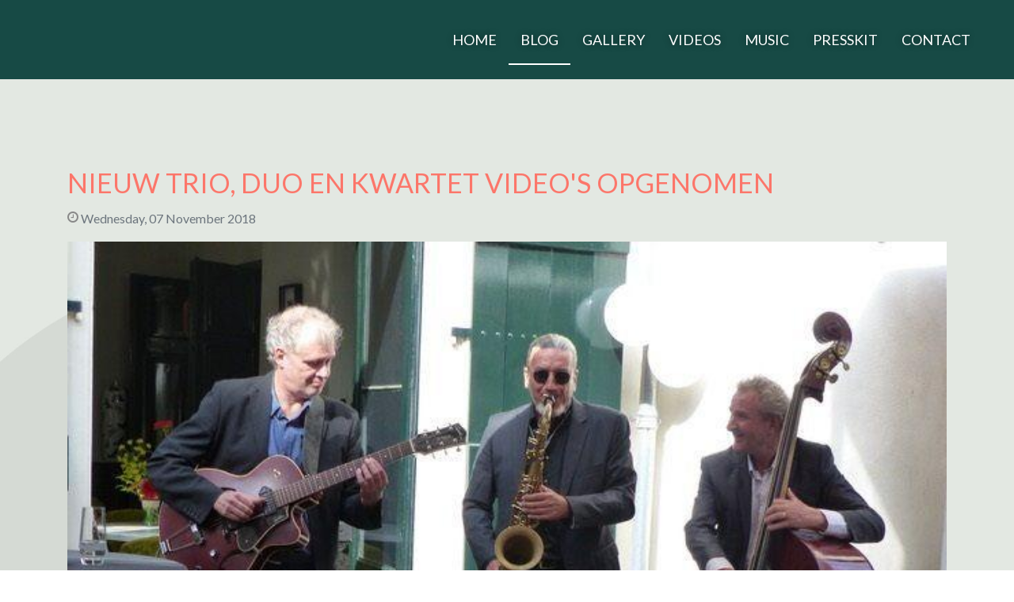

--- FILE ---
content_type: text/html; charset=utf-8
request_url: https://www.nickmcguire.nl/blog/nieuw-trio-duo-en-kwartet-videos-s-opgenomen
body_size: 6472
content:
<!doctype html><html lang=en-gb dir=ltr><head><meta name=viewport content="width=device-width, initial-scale=1, shrink-to-fit=no"><meta charset=utf-8 /><base href=https://www.nickmcguire.nl/blog/nieuw-trio-duo-en-kwartet-videos-s-opgenomen /><meta name=keywords content=Uncategorized /><meta name=twitter:image content=https://www.nickmcguire.nl/images/58/b2ap3_large_JTM-Axel.jpg /><meta name=twitter:card content=summary_large_image /><meta name=twitter:url content=https://www.nickmcguire.nl/blog/nieuw-trio-duo-en-kwartet-videos-s-opgenomen /><meta name=twitter:title content="Nieuw Trio, Duo en Kwartet video&amp;#039;s opgenomen"/><meta name=twitter:description content="​Op maandag 22 oktober 2018 zijn we de studio ingegaan en hebben nieuwe audio en video's opgenomen. Met gewaardeerde collega's Andreas Su..."/><meta property=og:image content=https://www.nickmcguire.nl/images/58/b2ap3_large_JTM-Axel.jpg /><meta property=og:image:alt content="Axel, Stan &amp;amp; Nick"/><meta property=og:image:width content=640 /><meta property=og:image:height content=480 /><meta property=og:title content="Nieuw Trio, Duo en Kwartet video&amp;#039;s opgenomen"/><meta property=og:description content="​Op maandag 22 oktober 2018 zijn we de studio ingegaan en hebben nieuwe audio en video's opgenomen. Met gewaardeerde collega's Andreas Suntrop op gitaar, Wim Lammen op klarinet, alto en bariton sax en Stanislav Mitrovic op klarinet, sopraan en tenor sax hebben we veel plezier gehad in de studio van Marc Burger op de Noordendijk in Dordrecht. Soms z..."/><meta property=og:type content=article /><meta property=og:url content=https://www.nickmcguire.nl/blog/nieuw-trio-duo-en-kwartet-videos-s-opgenomen /><meta property=og:site_name content="Nick McGuire"/><meta name=description content="​Op maandag 22 oktober 2018 zijn we de studio ingegaan en hebben nieuwe audio en video's opgenomen. Met gewaardeerde collega's Andreas Suntrop op gitaar, Wim Lammen op klarinet, alto en bariton sax en Stanislav Mitrovic op klarinet, sopraan en tenor "/><meta name=generator content="Helix Ultimate - The Most Popular Joomla! Template Framework."/><title>Nieuw Trio, Duo en Kwartet video's opgenomen - Jazz Blog</title><link href="https://www.nickmcguire.nl/blog?view=rsd&tmpl=component" rel=EditURI type=application/rsd+xml /><link href=https://www.nickmcguire.nl/components/com_easyblog/wlwmanifest.xml rel=wlwmanifest type=application/wlwmanifest+xml /><link href=https://www.nickmcguire.nl/blog/nieuw-trio-duo-en-kwartet-videos-s-opgenomen rel=canonical /><link href=/images/nickfavi.png rel="shortcut icon" type=image/vnd.microsoft.icon /><link rel=stylesheet href=/media/com_jchoptimize/assets/gz/e45ec05d26c6dd0f360deab396b7dbd3.css /><style>h1{font-family:'Arial',sans-serif;color:#000;text-decoration:none}.logo-image{height:100px}.logo-image-phone{height:100px}.logo-image{height:100px}.logo-image-phone{height:100px}.logo-image{height:100px}.logo-image-phone{height:100px}.sc-player .sc-artwork-list li img{display:none !important}.home-page-banner{display:flex;flex-direction:row;flex-wrap:nowrap}.banner-column{width:23.2%}.yt-video-column{position:relative;width:53.6%;padding:0 10px;padding:0 0.5vw}.mb-1{margin-bottom:10px;margin-bottom:0.5vw}#yt-placeholder{background-image:url(https://www.jazztrio-mcguire.nl/images/slideshow/yt-sddefault.jpg);background-repeat:no-repeat;background-size:cover;background-position:50% 50%;cursor:pointer;height:100%}#yt-placeholder .yt-play-button{background-image:url(https://www.jazztrio-mcguire.nl/images/yt-button.png);background-repeat:no-repeat;background-position:50% 50%;cursor:pointer;opacity:0.9;width:100%;height:100%}#yt-placeholder:hover .yt-play-button{background-image:url(https://www.jazztrio-mcguire.nl/images/yt-button-active.png);background-repeat:no-repeat;background-position:50% 50%;cursor:pointer;opacity:1}.yt-player-wrapper{position:relative;height:100%;overflow:hidden}.yt-player-wrapper iframe,.yt-player-wrapper object,.yt-player-wrapper embed{position:absolute;top:0;left:0;width:100%;height:100%}#eb .eb-mod-thumb.is-center.is-full .eb-mod-image-cover-new{background-image:none !important;width:100%;height:200px;display:flex;overflow:hidden;justify-content:center}#eb .eb-mod-thumb.is-center.is-full .eb-mod-image-cover-new img{object-fit:cover;object-position:50% 50%}</style> <script type=application/json class="joomla-script-options new">{"csrf.token":"4fe7772d10ab32dd1f6c549353201333","system.paths":{"root":"","base":""},"rl_modals":{"class":"modal_link","defaults":{"opacity":"0.8","maxWidth":"95%","maxHeight":"95%","current":"{current} \/ {total}","previous":"previous","next":"next","close":"close","xhrError":"This content failed to load.","imgError":"This image failed to load."},"auto_correct_size":1,"auto_correct_size_delay":0,"disable_background_scrolling":0,"disable_on_mobile":0,"disable_on_mobile_splash":0,"mobile_max_width":767,"open_by_url":null},"data":{"breakpoints":{"tablet":991,"mobile":480},"header":{"stickyOffset":"100"}}}</script> <script type=application/ld+json>{"@context":"http:\/\/schema.org","@type":"Organization","name":"Nick McGuire","url":"https:\/\/www.nickmcguire.nl\/"}</script><style>#eb .eb-header .eb-toolbar,#eb .eb-toolbar__search{background-color:#333}#eb .eb-header .eb-toolbar,#eb .eb-toolbar__item--search{border-color:#333}#eb .eb-toolbar__search-close-btn>a,#eb .eb-toolbar__search-close-btn>a:hover,#eb .eb-toolbar__search-close-btn>a:focus,#eb .eb-toolbar__search-close-btn>a:active,#eb .eb-header .eb-toolbar .eb-toolbar__search-input,#eb .eb-header .eb-toolbar .o-nav__item .eb-toolbar__link,#eb .eb-toolbar__search .eb-filter-select-group .form-control,#eb .eb-toolbar .btn-search-submit{color:#fff !important}#eb .eb-toolbar__search .eb-filter-select-group__drop{border-top-color:#fff}#eb .eb-toolbar__search .eb-filter-select-group,#eb .eb-header .eb-toolbar .o-nav__item.is-active .eb-toolbar__link,#eb .eb-header .eb-toolbar .o-nav__item .eb-toolbar__link:hover,#eb .eb-header .eb-toolbar .o-nav__item .eb-toolbar__link:focus,#eb .eb-header .eb-toolbar .o-nav__item .eb-toolbar__link:active{background-color:#5c5c5c}#eb .eb-toolbar__link.has-composer,#eb .eb-toolbar .btn-search-submit{background-color:#428bca !important}#eb .eb-reading-progress{background:#f5f5f5 !important;color:#57b4fc !important}#eb .eb-reading-progress::-webkit-progress-bar{background:#f5f5f5 !important}#eb .eb-reading-progress__container{background-color:#f5f5f5 !important}#eb .eb-reading-progress::-moz-progress-bar{background:#57b4fc !important}#eb .eb-reading-progress::-webkit-progress-value{background:#57b4fc !important}#eb .eb-reading-progress__bar{background:#57b4fc !important}</style><link href=https://www.jazztrio-mcguire.nl/images/slideshow/yt-sddefault.jpg rel=preload as=image /><link href="https://www.jazztrio-mcguire.nl/modules/mod_sp_soundcloud_player/assets/fonts/sp-scp.ttf?6b7g7v=" rel=preload as=font /> <script src=/media/com_jchoptimize/assets/gz/196532a4311634f739f731abfc684a4e.js></script> <script>template="shaper_helixultimate";jQuery(document).ready(function($){$(window).scroll(function(){$('iframe[data-src]').each(function(){if($(this).data('src')){$(this).attr('src',$(this).data('src'));$(this).data('src',null).removeAttr('data-src').addClass('loaded-on-scroll');}});$('img[data-osrc]').each(function(){if($(this).data('osrc')){$(this).attr('src',$(this).data('osrc'));$(this).data('osrc',null).removeAttr('data-osrc').addClass('loaded-on-scroll');}});});$(window).load(function(){setTimeout(function(){$('img[data-osrc]').each(function(){if($(this).data('osrc')){$(this).attr('src',$(this).data('osrc'));$(this).data('osrc',null).removeAttr('data-osrc').addClass('loaded-on-scroll');}});},200);});});</script> <script>window.ezb=window.eb={"environment":"production","rootUrl":"https://www.nickmcguire.nl","ajaxUrl":"https://www.nickmcguire.nl/?option=com_easyblog&lang=&Itemid=637","baseUrl":"https://www.nickmcguire.nl/?option=com_easyblog&lang=none&Itemid=637","token":"4fe7772d10ab32dd1f6c549353201333","mobile":false,"ios":false,"locale":"en-GB","momentLang":"en-gb","direction":"ltr"};</script> <script src=/media/com_jchoptimize/assets/gz/d5649b7018208713526daf3f7b6eb50c.js></script> 



<script>
  (function(i,s,o,g,r,a,m){i['GoogleAnalyticsObject']=r;i[r]=i[r]||function(){
  (i[r].q=i[r].q||[]).push(arguments)},i[r].l=1*new Date();a=s.createElement(o),
  m=s.getElementsByTagName(o)[0];a.async=1;a.src=g;m.parentNode.insertBefore(a,m)
  })(window,document,'script','//www.google-analytics.com/analytics.js','ga');
  ga('create', 'UA-147458297-1', 'nickmcguire.nl');
  ga('require', 'displayfeatures');
  ga('send', 'pageview');
</script>
<!-- Universal Google Analytics Plugin by PB Web Development -->

</head><body class="site helix-ultimate hu com-easyblog view-entry layout-default task-none itemid-637 en-gb ltr sticky-header layout-fluid offcanvas-init offcanvs-position-right"><div class=body-wrapper><div class=body-innerwrapper><div class=sticky-header-placeholder></div><header id=sp-header><div class=container><div class=container-inner><div class=row><div id=sp-logo class=col-auto><div class=sp-column><div class=logo><a href=/><img class=logo-image src=https://www.nickmcguire.nl/templates/shaper_helixultimate/images/presets/default/logo.svg alt="Nick McGuire"/></a></div></div></div><div id=sp-menu class="col-auto flex-auto"><div class="sp-column  d-flex justify-content-end align-items-center"> <nav class="sp-megamenu-wrapper d-flex" role=navigation><a id=offcanvas-toggler aria-label=Menu class="offcanvas-toggler-right d-flex d-lg-none" href=#><div class=burger-icon aria-hidden=true><span></span><span></span><span></span></div></a><ul class="sp-megamenu-parent menu-animation-fade-up d-none d-lg-block"><li class=sp-menu-item><a href=/>Home</a></li><li class="sp-menu-item current-item active"><a aria-current=page href=/blog>Blog</a></li><li class=sp-menu-item><a href=/gallery>Gallery</a></li><li class=sp-menu-item><a href=/videos>Videos</a></li><li class=sp-menu-item><a href=/music>Music</a></li><li class=sp-menu-item><a href=/presskit>Presskit</a></li><li class=sp-menu-item><a href=/contact>Contact</a></li></ul></nav><div class="d-none d-lg-flex header-modules align-items-center"> </div> <a id=offcanvas-toggler aria-label=Menu title=Menu class="mega offcanvas-toggler-secondary offcanvas-toggler-right d-flex align-items-center" href=#><div class=burger-icon><span></span><span></span><span></span></div></a> </div></div></div></div></div></header><section id=sp-section-1><div class=row><div id=sp-title class="col-lg-12 "><div class="sp-column "></div></div></div></section><section id=sp-main-body><div class=container><div class=container-inner><div class=row> <main id=sp-component class="col-lg-12 "><div class="sp-column "><div id=system-message-container aria-live=polite> </div><div id=eb class="eb-component eb-wireframe eb-view-entry eb-layout-default 																	"><div class=eb-container data-eb-container><div class=eb-container__main><div class=eb-content><div class=eb-template data-name=site/layout/image/popup><div id=eb class=eb-image-popup><div class=eb-image-popup-header><div class=eb-image-popup-close-button><i class="fa fa-close"></i></div></div><div class=eb-image-popup-container></div><div class=eb-image-popup-footer><div class=eb-image-popup-thumbs></div></div><div class="eb-loader-o size-lg"></div></div></div><div class=eb-template data-name=site/layout/image/popup/thumb><div class=eb-image-popup-thumb><div><img /></div></div></div><div class=eb-template data-name=site/layout/image/container><div class=eb-image><div class=eb-image-figure> <a class=eb-image-viewport></a> </div><div class=eb-image-caption><span></span></div></div></div><div data-eb-posts><div data-eb-posts-wrapper><div data-eb-post-section data-url=https://www.nickmcguire.nl/blog/nieuw-trio-duo-en-kwartet-videos-s-opgenomen data-page-title="Nieuw Trio, Duo en Kwartet video's opgenomen - Jazz Blog" data-permalink=/blog/nieuw-trio-duo-en-kwartet-videos-s-opgenomen data-post-title="Nieuw Trio, Duo en Kwartet video's opgenomen"><div class="eb-adsense-head clearfix"> </div><div data-blog-post><div class="eb-reading-progress-sticky hide" data-eb-spy=affix data-offset-top=240> <progress value=0 max=100 class=eb-reading-progress data-blog-reading-progress style=top:0px><div class=eb-reading-progress__container> <span class=eb-reading-progress__bar></span> </div></progress> </div><div id=entry-58 class="eb-entry fd-cf" data-blog-posts-item data-id=58 data-uid=58.97><div data-blog-reading-container><div class=es-post-state> </div><div class=eb-entry-head><h1 id=title-58 class="eb-entry-title reset-heading  ">Nieuw Trio, Duo en Kwartet video's opgenomen</h1><div class="eb-entry-meta text-muted"><div class=eb-entry-date> <i class="fa fa-clock-o"></i> <time class=eb-meta-date datetime=2018-11-07> Wednesday, 07 November 2018 </time> </div> </div> </div><div class="eb-entry-body type-standard clearfix"><div class="eb-entry-article clearfix" data-blog-content><div class="eb-image eb-post-thumb is-full" data-eb-entry-cover> <a class="eb-post-image eb-image-popup-button" href=//www.nickmcguire.nl/images/58/JTM-Axel.jpg target=_blank title="Axel, Stan &amp; Nick" caption="Jazz Trio at work!" style="
										width: 100%;
					"> <img src=//www.nickmcguire.nl/images/58/b2ap3_large_JTM-Axel.jpg alt="Axel, Stan &amp; Nick"/> <meta content=https://www.nickmcguire.nl/images/58/b2ap3_large_JTM-Axel.jpg alt="Axel, Stan &amp; Nick"/> <span class=eb-post-thumb-caption>Jazz Trio at work!</span> </a> </div><div class="ebd-block  " data-type=text><div class="ebd-block  is-nested nest-left " data-type=youtube style="width: 30%;"><div class="youtube-embed video-embed-wrapper is-responsive"> <iframe src="https://www.youtube.com/embed/mLefXwPT4g0?feature=oembed" width=480 height=270 allowfullscreen></iframe> </div></div><p>​Op maandag 22 oktober 2018 zijn we de studio ingegaan en hebben nieuwe audio en video's opgenomen. Met gewaardeerde collega's Andreas Suntrop op gitaar, Wim Lammen op klarinet, alto en bariton sax en Stanislav Mitrovic op klarinet, sopraan en tenor sax hebben we veel plezier gehad in de studio van Marc Burger op de Noordendijk in Dordrecht. Soms zit alles gewoon mee en dat was ook zo op maandag 22 oktober. Marc is een&nbsp;deskundige technicus en heeft een hele relaxte persoonlijkheid, de sfeer in de Melkbus is super creatief en dat is te zien en horen vinden wij!&nbsp;</p><p>Wij hebben gekozen om korte stukken op te nemen om een indruk te geven van ons&nbsp;repertoire maar ook om de mogelijkheden aan te geven met verschillende instrumenten. We begonnen met twee fantastische kwartet stukken, twee blazers, gitaar en contrabas was ook voor ons een nieuwe &nbsp;samenstelling en we waren blijd verrast! De combinatie van bariton en tenor sax geeft een muur van geluid, alsof je naar een Big Band luistert! De energie is super en zo'n kwartet kan gerust wat extra vuur toevoegen aan een feest of café optreden. Op dit moment worden de kwartet video's gemonteerd door Marc en zodra ze klaar zijn komen op de site te staan, kijk maar bij foto's en video's.</p><p>Ook verassend waren de duo opnames, afgelopen zomer hebben Stanislav en Nick een achtergrond jazz optreden gedaan zonder gitaar en het ging&nbsp;perfect! dus dachten wij waarom maken we niet reclame voor duo's zonder gitaar? Het resultaat is te zien en horen in de duo compilatie video, kleine bezetting, warme klankkleur en zeer geschikt voor allerlei soorten&nbsp;optredens.</p><p>Wij zijn zeer tevreden met het resultaat en bedanken Marc en Coco voor de gastvrijheid, Sergio Wong Chung en Moniek de Boer van Rex Media voor het online zetten en vindbaar maken van onze muziek&nbsp;en u de luisteraar. Wij&nbsp;horen heel graag wat u van de nieuwe video's vindt so please drop us a line....</p><p>Beste wishes, Nick McGuire</p></div><div class="ebd-block  " data-type=youtube style=""><div class="youtube-embed video-embed-wrapper is-responsive"> <iframe src="https://www.youtube.com/embed/llxDlhUZ5qU?feature=oembed" width=480 height=270 allowfullscreen></iframe> </div></div></div></div></div></div></div><div class="eb-adsense-foot clearfix"> </div> </div> <script type=application/ld+json>{"@context":"http://schema.org","mainEntityOfPage":"https://www.nickmcguire.nl/blog/nieuw-trio-duo-en-kwartet-videos-s-opgenomen","@type":["BlogPosting","Organization"],"name":"Nick McGuire","headline":"Nieuw Trio, Duo en Kwartet video's opgenomen","image":"https://www.nickmcguire.nl/images/58/b2ap3_large_JTM-Axel.jpg","editor":"Nick McGuire","genre":"Uncategorized","wordcount":"324","publisher":{"@type":"Organization","name":"Nick McGuire","logo":{"@type":"ImageObject","url":"https:\/\/www.nickmcguire.nl\/media\/com_easyblog\/images\/schema\/logo.png","width":60,"height":60}},"datePublished":"2018-11-07","dateCreated":"2018-11-07","dateModified":"2018-11-07","description":"Bassist Nick McGuire and the Jazz Jargonites, The Jazz Band that Swings. ","articleBody":"&lt;div  class=&quot;ebd-block   has-nested&quot; data-type=&quot;text&quot; &gt;&lt;div  class=&quot;ebd-block  is-nested nest-left  &quot; data-type=&quot;youtube&quot; style=&quot;width: 30%;&quot;&gt;&lt;div class=&quot;youtube-embed video-embed-wrapper is-responsive&quot;&gt;
	&lt;iframe src=&quot;https://www.youtube.com/embed/mLefXwPT4g0?feature=oembed&quot; width=&quot;480&quot; height=&quot;270&quot; allowfullscreen&gt;&lt;/iframe&gt;
&lt;/div&gt;&lt;/div&gt;
&lt;p&gt;​Op maandag 22 oktober 2018 zijn we de studio ingegaan en hebben nieuwe audio en video&#039;s opgenomen. Met gewaardeerde collega&#039;s Andreas Suntrop op gitaar, Wim Lammen op klarinet, alto en bariton sax en Stanislav Mitrovic op klarinet, sopraan en tenor sax hebben we veel plezier gehad in de studio van Marc Burger op de Noordendijk in Dordrecht. Soms zit alles gewoon mee en dat was ook zo op maandag 22 oktober. Marc is een&amp;nbsp;deskundige technicus en heeft een hele relaxte persoonlijkheid, de sfeer in de Melkbus is super creatief en dat is te zien en horen vinden wij!&amp;nbsp;&lt;/p&gt;&lt;p&gt;Wij hebben gekozen om korte stukken op te nemen om een indruk te geven van ons&amp;nbsp;repertoire maar ook om de mogelijkheden aan te geven met verschillende instrumenten. We begonnen met twee fantastische kwartet stukken, twee blazers, gitaar en contrabas was ook voor ons een nieuwe &amp;nbsp;samenstelling en we waren blijd verrast! De combinatie van bariton en tenor sax geeft een muur van geluid, alsof je naar een Big Band luistert! De energie is super en zo&#039;n kwartet kan gerust wat extra vuur toevoegen aan een feest of caf&eacute; optreden. Op dit moment worden de kwartet video&#039;s gemonteerd door Marc en zodra ze klaar zijn komen op de site te staan, kijk maar bij foto&#039;s en video&#039;s.&lt;/p&gt;&lt;p&gt;Ook verassend waren de duo opnames, afgelopen zomer hebben Stanislav en Nick een achtergrond jazz optreden gedaan zonder gitaar en het ging&amp;nbsp;perfect! dus dachten wij waarom maken we niet reclame voor duo&#039;s zonder gitaar? Het resultaat is te zien en horen in de duo compilatie video, kleine bezetting, warme klankkleur en zeer geschikt voor allerlei soorten&amp;nbsp;optredens.&lt;/p&gt;&lt;p&gt;Wij zijn zeer tevreden met het resultaat en bedanken Marc en Coco voor de gastvrijheid, Sergio Wong Chung en Moniek de Boer van Rex Media voor het online zetten en vindbaar maken van onze muziek&amp;nbsp;en u de luisteraar. Wij&amp;nbsp;horen heel graag wat u van de nieuwe video&#039;s vindt so please drop us a line....&lt;/p&gt;&lt;p&gt;Beste wishes, Nick McGuire&lt;/p&gt;&lt;/div&gt;
&lt;div  class=&quot;ebd-block   &quot; data-type=&quot;youtube&quot; style=&quot;&quot;&gt;&lt;div class=&quot;youtube-embed video-embed-wrapper is-responsive&quot;&gt;
	&lt;iframe src=&quot;https://www.youtube.com/embed/llxDlhUZ5qU?feature=oembed&quot; width=&quot;480&quot; height=&quot;270&quot; allowfullscreen&gt;&lt;/iframe&gt;
&lt;/div&gt;&lt;/div&gt;
","author":{"@type":"Person","name":"Nick McGuire","image":"https://www.nickmcguire.nl/images/easyblog_avatar/794_nick-mcguire.jpg"}}</script> </div> </div><div> <script>EasyBlog.require().script('site/posts/posts','site/posts/readingprogress').done(function($){$('[data-blog-post]').implement(EasyBlog.Controller.Posts,{"ratings":false,"gdpr_enabled":false,"hasPinterestEmbedBlock":false,"pinterestExternalShareBtnEnabled":false});$('[data-blog-post]').implement(EasyBlog.Controller.Posts.Readingprogress,{"autoload":false});});</script><script>EasyBlog.require().script('site/posts/entry').script('https://www.googletagmanager.com/gtag/js?id=').done(function($){var trackingId='';$('[data-eb-posts]').implement(EasyBlog.Controller.Entry,{"autoload":true,"ga_enabled":false,"ga_tracking_id":trackingId,"currentPageUrl":"https://www.nickmcguire.nl/blog/nieuw-trio-duo-en-kwartet-videos-s-opgenomen","isEntryView":'true',"hasPinterestEmbedBlock":false,"pinterestExternalShareBtnEnabled":false});});</script> </div><div data-gdpr-template class=hide><div data-gdpr-notice-container class=gdpr-notice-container><div class=gdpr-notice-container__content><div class="eb-post-title reset-heading" style="font-weight: 700;" data-gdpr-template-title data-title-template="This content may load {url} cookies"></div><p class=mb-20>By accepting you will be accessing a service provided by a third-party external to https://www.nickmcguire.nl/</p><div class=""> <button class="btn btn-default mb-20" data-gdpr-template-agree>I understand and agree</button><div class=""> <a href=javascript:void(0); target=_blank rel=noopener data-gdpr-direct-link>Direct Link</a> </div></div></div></div></div></div></div></div></div></div></main> </div> </div> </div> </section><section id=sp-section-5><div class=container><div class=container-inner><div class=row><div id=sp-footer1 class="col-lg-12 "><div class="sp-column "><span class=sp-copyright>Copyright © ℗ 2021 Nick McGuire, "All rights reserved".</span></div></div></div></div></div></section></div></div><div class=offcanvas-overlay></div><div class="offcanvas-menu border-menu center-alignment text-center"><div class="d-flex align-items-center p-3"><div class=logo><a href=/><img class=logo-image src=https://www.nickmcguire.nl/templates/shaper_helixultimate/images/presets/default/logo.svg alt="Nick McGuire"/></a></div> <a href=# class=close-offcanvas aria-label="Close Offcanvas"><div class=burger-icon> <span></span> <span></span> <span></span> </div></a> </div><div class=offcanvas-inner><div class="d-flex header-modules p-3 mb-3"> </div><div class="sp-module "><div class=sp-module-content><ul class=menu> <li class="item-216 default"><a href=/>Home</a></li><li class="item-637 current active"><a href=/blog>Blog</a></li><li class=item-638><a href=/gallery>Gallery</a></li><li class=item-639><a href=/videos>Videos</a></li><li class=item-744><a href=/music>Music</a></li><li class=item-743><a href=/presskit>Presskit</a></li><li class=item-640><a href=/contact>Contact</a></li></ul></div></div></div></div> <a href=# class=sp-scroll-up aria-label="Scroll Up"><span class="fas fa-angle-up" aria-hidden=true></span></a> 



</body></html>

--- FILE ---
content_type: text/plain
request_url: https://www.google-analytics.com/j/collect?v=1&_v=j102&a=411598780&t=pageview&_s=1&dl=https%3A%2F%2Fwww.nickmcguire.nl%2Fblog%2Fnieuw-trio-duo-en-kwartet-videos-s-opgenomen&ul=en-us%40posix&dt=Nieuw%20Trio%2C%20Duo%20en%20Kwartet%20video%27s%20opgenomen%20-%20Jazz%20Blog&sr=1280x720&vp=1280x720&_u=IGBAgAABAAAAACAAI~&jid=183357963&gjid=1349372207&cid=1896288291.1768523868&tid=UA-147458297-1&_gid=879995013.1768523868&_slc=1&z=1739972838
body_size: -450
content:
2,cG-FVY2YLYJGH